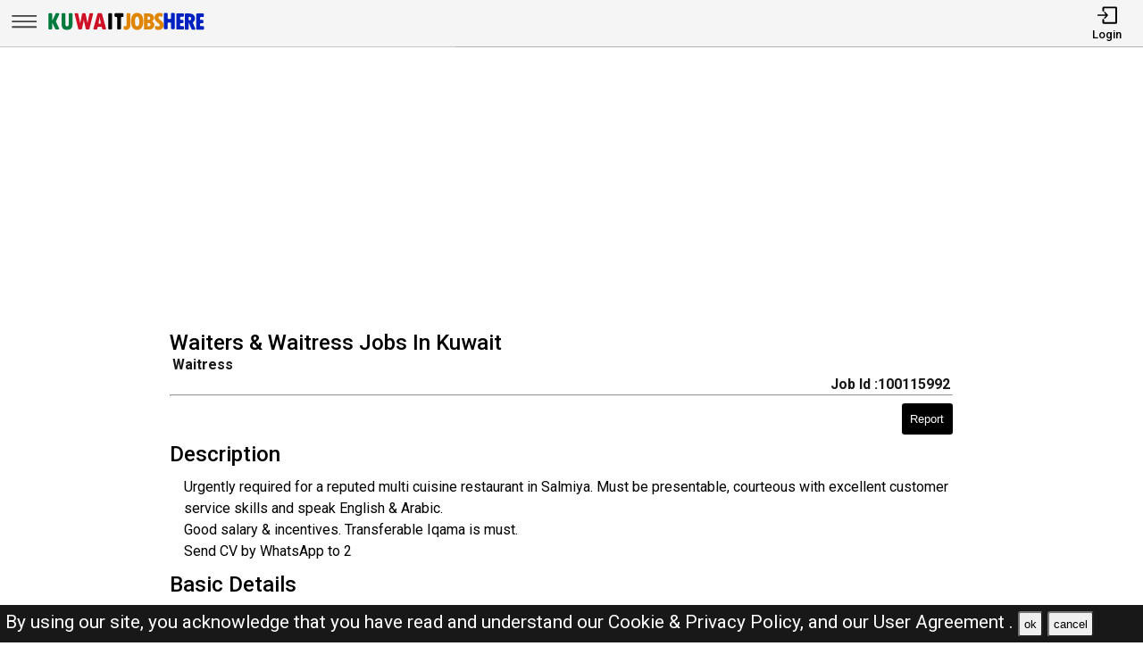

--- FILE ---
content_type: text/html; charset=UTF-8
request_url: https://kuwaitjobshere.com/jobs/100115992-waiters-waitress-jobs-in-kuwait
body_size: 10414
content:
<!DOCTYPE html>
<html lang="en">

<head>
    <!-- viewport tags -->
    <meta charset="UTF-8">
    <meta name="viewport" content="width=device-width, initial-scale=1.0">
    <meta http-equiv="X-UA-Compatible" content="ie=edge">
    <!-- title of the page -->
    <title>Waiters &amp; Waitress Jobs In Kuwait | Kuwait Jobs Here</title>
    <!-- Meta tags of the page -->
    <meta name="description" content="Urgently required for a reputed multi cuisine restaurant in Salmiya. Must be presentable, courteous with excellent customer service skills and speak English &amp; Arabic.
 Good sa">
    <meta name="keywords" content="waitress   , Kuwait jobs here, Kuwait jobs, KJH, jobs in Kuwait, best jobs in Kuwait, Kuwait jobs for indian, local Kuwait jobs ">
    <meta property="og:title" content="Waiters &amp; Waitress Jobs In Kuwait"><meta property="og:url" content="https://kuwaitjobshere.com/jobs/100115992-waiters-waitress-jobs-in-kuwait" ><meta property="og:description" content="Urgently required for a reputed multi cuisine restaurant in Salmiya. Must be presentable, courteous with excellent customer service skills and speak English &amp; Arabic.
 Good sa"><meta property="og:image" content="https://kuwaitjobshere.com/assets/img/viewjobpreviewimg.jpeg" ><meta property="og:type" content="website"><script async src="https://pagead2.googlesyndication.com/pagead/js/adsbygoogle.js?client=ca-pub-2435437513625462"
crossorigin="anonymous"></script><link rel="canonical" href="https://kuwaitjobshere.com/jobs/100115992-waiters-waitress-jobs-in-kuwait.html">
    <!-- hreflang -->
    <link rel="alternate" hreflang="x-default" href="https://kuwaitjobshere.com/">
    <!-- favicon links -->
    <link rel="shortcut icon" href="https://kuwaitjobshere.com/assets/img/favicon.ico" type="image/x-icon">
    <link rel="apple-touch-icon" sizes="57x57" href="https://kuwaitjobshere.com/assets/img/favicon/apple-icon-57x57.png">
    <link rel="apple-touch-icon" sizes="60x60" href="https://kuwaitjobshere.com/assets/img/favicon/apple-icon-60x60.png">
    <link rel="apple-touch-icon" sizes="72x72" href="https://kuwaitjobshere.com/assets/img/favicon/apple-icon-72x72.png">
    <link rel="apple-touch-icon" sizes="76x76" href="https://kuwaitjobshere.com/assets/img/favicon/apple-icon-76x76.png">
    <link rel="apple-touch-icon" sizes="114x114" href="https://kuwaitjobshere.com/assets/img/favicon/apple-icon-114x114.png">
    <link rel="apple-touch-icon" sizes="120x120" href="https://kuwaitjobshere.com/assets/img/favicon/apple-icon-120x120.png">
    <link rel="apple-touch-icon" sizes="144x144" href="https://kuwaitjobshere.com/assets/img/favicon/apple-icon-144x144.png">
    <link rel="apple-touch-icon" sizes="152x152" href="https://kuwaitjobshere.com/assets/img/favicon/apple-icon-152x152.png">
    <link rel="apple-touch-icon" sizes="180x180" href="https://kuwaitjobshere.com/assets/img/favicon/apple-icon-180x180.png">
    <link rel="icon" type="image/png" sizes="192x192" href="https://kuwaitjobshere.com/assets/img/favicon/android-icon-192x192.png">
    <link rel="icon" type="image/png" sizes="32x32" href="https://kuwaitjobshere.com/assets/img/favicon/favicon-32x32.png">
    <link rel="icon" type="image/png" sizes="96x96" href="https://kuwaitjobshere.com/assets/img/favicon/favicon-96x96.png">
    <link rel="icon" type="image/png" sizes="16x16" href="https://kuwaitjobshere.com/assets/img/favicon/favicon-16x16.png">
    <meta name="msapplication-TileColor" content="rgb(238, 167, 0)">
    <meta name="msapplication-TileImage" content="https://kuwaitjobshere.com/assets/img/favicon/ms-icon-144x144.png">
    <meta name="theme-color" content="rgb(238, 167, 0)">

    <!-- link to jquery -->
    <script src="https://kuwaitjobshere.com/assets/js/jquery.3.4.1.min.js?v=0.008"></script>
    <!-- link to style sheet -->
    <link rel="stylesheet" href="https://kuwaitjobshere.com/assets/css/style.min.css?V=0.004">

    <!-- font style -->
    <link rel="preconnect" href="https://fonts.googleapis.com">
    <link rel="preconnect" href="https://fonts.gstatic.com" crossorigin>
    <link href="https://fonts.googleapis.com/css2?family=Roboto:wght@300;400;500;700&display=swap" rel="stylesheet">


</head>

<body><header>
    <nav class="navbar-top shadow">
        <div class="left">
            <div class="bars-svg"><svg width="100%" height="100%" viewBox="0 0 512 512" version="1.1" style="fill-rule:evenodd;clip-rule:evenodd;stroke-linejoin:round;stroke-miterlimit:2;">
    <g transform="matrix(1,0,0,0.612245,2.25286,91.5482)">
        <path d="M479.5,97.75C479.5,90.989 476.139,85.5 472,85.5L42,85.5C37.861,85.5 34.5,90.989 34.5,97.75L34.5,122.25C34.5,129.011 37.861,134.5 42,134.5L472,134.5C476.139,134.5 479.5,129.011 479.5,122.25L479.5,97.75Z"/>
    </g>
    <g transform="matrix(1,0,0,0.612245,2.25286,190.548)">
        <path d="M479.5,97.75C479.5,90.989 476.139,85.5 472,85.5L42,85.5C37.861,85.5 34.5,90.989 34.5,97.75L34.5,122.25C34.5,129.011 37.861,134.5 42,134.5L472,134.5C476.139,134.5 479.5,129.011 479.5,122.25L479.5,97.75Z"/>
    </g>
    <g transform="matrix(1,0,0,0.612245,2.25286,289.548)">
        <path d="M479.5,97.75C479.5,90.989 476.139,85.5 472,85.5L42,85.5C37.861,85.5 34.5,90.989 34.5,97.75L34.5,122.25C34.5,129.011 37.861,134.5 42,134.5L472,134.5C476.139,134.5 479.5,129.011 479.5,122.25L479.5,97.75Z"/>
    </g>
</svg>
</div>
            <div class="logo-img"><a aria-label="Kuwait Jobs Here" href="https://kuwaitjobshere.com/"><?xml version="1.0" encoding="utf-8"?>
<!-- Generator: Adobe Illustrator 27.0.0, SVG Export Plug-In . SVG Version: 6.00 Build 0)  -->
<svg version="1.0" id="Layer_1" xmlns="http://www.w3.org/2000/svg" xmlns:xlink="http://www.w3.org/1999/xlink" x="0px" y="0px"
	 viewBox="0 0 1226.83 196.42" style="enable-background:new 0 0 1226.83 196.42;" xml:space="preserve">
<path style="fill:#E08500;" d="M625.09,33.94h16.85c3.31,0,6,2.69,6,6v85.41c0,11.74-3.06,21.22-9.19,28.42
	c-6.12,7.21-14.23,10.81-24.33,10.81c-5.13,0-10.2-1.14-15.2-3.42c-2.16-0.98-3.56-3.12-3.56-5.49V140.5c0-4.28,4.36-7.08,8.32-5.44
	c1.68,0.7,3.07,1.05,4.16,1.05c7.3,0,10.95-4.63,10.95-13.9V39.94C619.09,36.63,621.77,33.94,625.09,33.94z"/>
<path style="fill:#007A3D;" d="M128.07,33.94h17.61c3.31,0,6,2.69,6,6v83.5c0,4.19,1.11,7.51,3.33,9.95
	c2.22,2.44,5.2,3.67,8.95,3.67c3.87,0,6.93-1.3,9.19-3.9c2.25-2.6,3.38-6.19,3.38-10.76V39.94c0-3.31,2.69-6,6-6h17.42
	c3.31,0,6,2.69,6,6v77.41c0,11.36-1.49,20.47-4.48,27.33c-2.98,6.86-7.38,11.89-13.19,15.09c-5.81,3.2-13.92,4.81-24.33,4.81
	c-15.36,0-26.18-3.94-32.47-11.81c-6.28-7.87-9.43-21.17-9.43-39.9V39.94C122.07,36.63,124.75,33.94,128.07,33.94z"/>
<path style="fill:#007A3D;" d="M27.62,33.94h16.85c3.31,0,6,2.69,6,6v53.79h0.48l27.23-59.79h20.96c4.36,0,7.27,4.51,5.46,8.48
	L80.06,96.4c-0.72,1.58-0.72,3.39,0,4.97l23.29,51.21c1.81,3.97-1.1,8.48-5.46,8.48H79.33c-2.33,0-4.46-1.35-5.44-3.47l-22.95-49.37
	h-0.48v46.84c0,3.31-2.69,6-6,6H27.62c-3.31,0-6-2.69-6-6V39.94C21.62,36.63,24.3,33.94,27.62,33.94z"/>
<path style="fill:#CE1126;" d="M227.94,33.94h15.25c2.83,0,5.28,1.98,5.87,4.75l15.36,71.9h0.38l13.91-71.79
	c0.55-2.82,3.02-4.86,5.89-4.86h15.26c2.86,0,5.33,2.02,5.89,4.83l14.08,70.96h0.38l14.63-71c0.57-2.79,3.03-4.79,5.88-4.79h15.97
	c3.88,0,6.74,3.63,5.83,7.4l-27.59,115.11c-0.65,2.7-3.06,4.6-5.83,4.6h-16.5c-2.83,0-5.28-1.98-5.87-4.75l-11.08-52.09
	c-1.33-6.22-2.44-12.22-3.33-18h-0.38c-1.59,9.84-2.73,16.41-3.43,19.71l-10.97,50.41c-0.6,2.76-3.04,4.72-5.86,4.72h-16.14
	c-2.77,0-5.19-1.9-5.83-4.6L222.1,41.34C221.2,37.57,224.06,33.94,227.94,33.94z"/>
<path style="fill:#CE1126;" d="M455.71,161.06H438.3c-2.8,0-5.23-1.93-5.85-4.66l-2.72-11.91c-0.62-2.73-3.05-4.66-5.85-4.66h-20.94
	c-2.78,0-5.19,1.91-5.84,4.61l-2.85,12.01c-0.64,2.7-3.06,4.61-5.84,4.61h-16.88c-3.94,0-6.81-3.73-5.8-7.54l30.52-115.11
	c0.7-2.63,3.08-4.46,5.8-4.46h23.14c2.72,0,5.1,1.83,5.8,4.46l30.52,115.11C462.52,157.32,459.65,161.06,455.71,161.06z
	 M415.66,116.97c3.83,0,6.67-3.54,5.86-7.27c-3.52-16.27-6.22-31.84-8.09-46.71h-0.38c-1.99,15.27-4.67,30.86-8.04,46.76
	c-0.79,3.72,2.06,7.23,5.87,7.23H415.66z"/>
<path d="M485.12,33.94h16.85c3.31,0,6,2.69,6,6v115.11c0,3.31-2.69,6-6,6h-16.85c-3.31,0-6-2.69-6-6V39.94
	C479.12,36.63,481.81,33.94,485.12,33.94z"/>
<path d="M532.64,33.94h56.84c3.31,0,6,2.69,6,6v17.04c0,3.31-2.69,6-6,6h-7.9c-3.31,0-6,2.69-6,6v86.07c0,3.31-2.69,6-6,6h-17.23
	c-3.31,0-6-2.69-6-6V68.98c0-3.31-2.69-6-6-6h-7.71c-3.31,0-6-2.69-6-6V39.94C526.64,36.63,529.32,33.94,532.64,33.94z"/>
<path style="fill:#E08500;" d="M699.83,165.2c-15.36,0-27.07-5.89-35.13-17.66c-8.06-11.77-12.09-28.77-12.09-50.99
	c0-20.5,4.05-36.48,12.14-47.94c8.09-11.46,19.38-17.19,33.85-17.19c15.42,0,27.21,5.75,35.37,17.23
	c8.16,11.49,12.24,27.9,12.24,49.23s-4.02,37.88-12.04,49.65C726.12,159.31,714.68,165.2,699.83,165.2z M698.78,60.27
	c-10.41,0-15.62,12.22-15.62,36.66c0,15.74,1.32,26.25,3.95,31.52c2.63,5.27,6.46,7.9,11.47,7.9c5.39,0,9.54-2.63,12.42-7.9
	c2.89-5.27,4.33-15.58,4.33-30.94C715.35,72.68,709.82,60.27,698.78,60.27z"/>
<path style="fill:#E08500;" d="M750.62,37.32c0-1.31,1.07-2.38,2.38-2.38h26.95c17.08,0,29.36,3.35,36.85,10.05
	c7.49,6.7,11.24,15.22,11.24,25.56c0,9.95-4.33,18.16-12.98,24.63c-1.41,1.05-1.24,3.2,0.31,4.01c9.9,5.21,14.85,13.94,14.85,26.2
	c0,10.98-3.84,19.84-11.52,26.56c-7.68,6.73-17.81,10.09-30.37,10.09H753c-1.31,0-2.38-1.07-2.38-2.38V37.32z M779.47,61.79v22.44
	c0,1.38,1.18,2.48,2.55,2.38c11.18-0.82,16.78-5.26,16.78-13.3c0-5.14-1.54-8.73-4.62-10.76c-2.68-1.77-6.75-2.82-12.2-3.14
	C780.62,59.33,779.47,60.43,779.47,61.79z M779.47,112.16v22.67c0,1.36,1.14,2.45,2.5,2.38c6.06-0.32,10.7-1.42,13.92-3.29
	c3.65-2.13,5.47-5.63,5.47-10.52c0-9.08-6.51-13.62-19.52-13.62l0,0C780.53,109.78,779.47,110.85,779.47,112.16z"/>
<path style="fill:#E08500;" d="M837.02,155.76v-15.87c0-4.31,4.43-7.25,8.37-5.51c5.56,2.45,10.45,3.68,14.67,3.68
	c3.62,0,6.47-1,8.57-3c2.1-2,3.14-4.65,3.14-7.95c0-2.54-0.84-4.92-2.52-7.14c-1.68-2.22-4.59-4.92-8.71-8.09
	c-9.97-7.62-17.19-14.71-21.66-21.28c-4.48-6.57-6.71-13.88-6.71-21.95c0-10.98,3.46-19.93,10.38-26.85
	c6.92-6.92,15.87-10.38,26.85-10.38c6.82,0,13.59,1.23,20.32,3.69c2.34,0.85,3.86,3.12,3.86,5.61v14.85c0,4.27-4.35,7.17-8.3,5.54
	c-4.88-2.01-9.06-3.02-12.56-3.02c-3.56,0-6.36,0.87-8.43,2.62c-2.06,1.75-3.09,4.14-3.09,7.19c0,5.33,4.79,11.33,14.38,18
	c5.71,3.94,11.5,9.47,17.38,16.62c5.87,7.14,8.81,15.41,8.81,24.8c0,10.98-3.84,20.08-11.52,27.28
	c-7.68,7.21-17.42,10.81-29.23,10.81c-6.82,0-13.59-1.36-20.31-4.08C838.46,160.4,837.02,158.18,837.02,155.76z"/>
<path style="fill:#0020BF;" d="M909.43,31.94h16.85c3.31,0,6,2.69,6,6v35.13c0,3.31,2.69,6,6,6h13.61c3.31,0,6-2.69,6-6V37.94
	c0-3.31,2.69-6,6-6h16.85c3.31,0,6,2.69,6,6v115.11c0,3.31-2.69,6-6,6h-16.85c-3.31,0-6-2.69-6-6v-40.84c0-3.31-2.69-6-6-6h-13.61
	c-3.31,0-6,2.69-6,6v40.84c0,3.31-2.69,6-6,6h-16.85c-3.31,0-6-2.69-6-6V37.94C903.43,34.63,906.12,31.94,909.43,31.94z"/>
<path style="fill:#0020BF;" d="M1003.97,34.94h46.37c3.31,0,6,2.69,6,6v15.04c0,3.31-2.69,6-6,6h-17.52c-3.31,0-6,2.69-6,6v11.42
	c0,3.31,2.69,6,6,6h13.61c3.31,0,6,2.69,6,6v14.37c0,3.31-2.69,6-6,6h-13.61c-3.31,0-6,2.69-6,6v11.14c0,3.31,2.69,6,6,6h17.71
	c3.31,0,6,2.69,6,6v15.14c0,3.31-2.69,6-6,6h-46.56c-3.31,0-6-2.69-6-6V40.94C997.97,37.63,1000.66,34.94,1003.97,34.94z"/>
<path style="fill:#0020BF;" d="M1063.29,41.94c0-3.31,2.69-6,6-6h27.61c13.58,0,24.31,3.49,32.18,10.47
	c7.87,6.98,11.81,16.47,11.81,28.47c0,6.16-1.49,12.11-4.48,17.85c-2.25,4.34-5.28,7.87-9.09,10.6c-2.24,1.61-3.09,4.54-2.06,7.1
	l17.84,44.38c1.58,3.94-1.32,8.24-5.57,8.24h-17.54c-2.45,0-4.65-1.49-5.57-3.76l-21.81-54.13h-0.48v51.89c0,3.31-2.69,6-6,6h-16.85
	c-3.31,0-6-2.69-6-6V41.94z M1092.14,67.17v16.93c0,3.73,3.39,6.63,7.05,5.91c8.06-1.58,12.09-5.82,12.09-12.74
	c0-5.9-1.48-10.12-4.43-12.66c-1.78-1.53-4.27-2.64-7.47-3.31C1095.65,60.5,1092.14,63.36,1092.14,67.17z"/>
<path style="fill:#0020BF;" d="M1156.69,35.94h46.37c3.31,0,6,2.69,6,6v15.04c0,3.31-2.69,6-6,6h-17.52c-3.31,0-6,2.69-6,6v11.42
	c0,3.31,2.69,6,6,6h13.61c3.31,0,6,2.69,6,6v14.37c0,3.31-2.69,6-6,6h-13.61c-3.31,0-6,2.69-6,6v11.14c0,3.31,2.69,6,6,6h17.71
	c3.31,0,6,2.69,6,6v15.14c0,3.31-2.69,6-6,6h-46.56c-3.31,0-6-2.69-6-6V41.94C1150.69,38.63,1153.38,35.94,1156.69,35.94z"/>
<g>
</g>
<g>
</g>
<g>
</g>
<g>
</g>
<g>
</g>
<g>
</g>
<g>
</g>
<g>
</g>
<g>
</g>
<g>
</g>
<g>
</g>
<g>
</g>
<g>
</g>
<g>
</g>
<g>
</g>
</svg>
</a></div>
        </div>
        <div class="right">
            <ul>
                                    <li>
                        <a href="https://kuwaitjobshere.com/pages/login.php"><i><svg version="1.1" id="Layer_1" x="0px" y="0px"
	 viewBox="0 0 250 250" style="enable-background:new 0 0 250 250;" xml:space="preserve">
<style type="text/css">
	.st0{fill:none;stroke:#000000;stroke-linecap:round;stroke-linejoin:round;stroke-miterlimit:10;}
	.st1{fill:none;stroke:#000000;stroke-linecap:round;stroke-linejoin:round;stroke-miterlimit:10;}
</style>
<polyline class="st0" points="18,126 130.5,126 99,162 130.5,126 99,90 "/>
<path class="st1" d="M81,68.25V38.47C81,32.14,84.67,27,89.19,27h142.62c4.52,0,8.19,5.14,8.19,11.47v175.06
	c0,6.33-3.67,11.47-8.19,11.47H89.19c-4.52,0-8.19-5.14-8.19-11.47v-29.78"/>
</svg>
</i>
                            <span>Login</span></a>
                    </li>
                            </ul>
        </div>
    </nav>
    <nav class="side-icons">
        <div class="overlay move-left">
            <ul>
                <li><a href="https://kuwaitjobshere.com/">Home</a>
                </li>
                <li><a href="https://kuwaitjobshere.com/pages/postjob.php">Post Job</a></li>
                <li><a href="https://kuwaitjobshere.com/pages/about.php">About US</a></li>
                <li><a href="https://kuwaitjobshere.com/pages/faq.php">FAQ's</a></li>
                <li><a href="https://kuwaitjobshere.com/pages/privacypolicy.php">Privacy Policy</a></li>
                <li><a href="https://kuwaitjobshere.com/pages/useragreements.php">User Agreement</a></li>
            </ul>
        </div>
    </nav>
</header>
<div id="main">
    <!-- div for displaying message -->
    <div style="display:none" class="show-message">
        <span id="show-message"></span>
    </div>
    <!-- view job section start -->
    <section id="view-job">


        <div class="item item-2">
            <!-- view jobs page add -->
            <ins class="adsbygoogle responsive-view-job-ad" style="display:block" data-ad-client="ca-pub-2435437513625462" data-ad-slot="4722200873" data-ad-format="auto" data-full-width-responsive="true"></ins>
            <script>
                (adsbygoogle = window.adsbygoogle || []).push({});
            </script>
        </div>

        <!-- view job div -->

        <div class="item view-job item-1">
            <h1 class="j-title">Waiters &amp; Waitress Jobs In Kuwait</h1>
            <div>
                <p class="j-role"><strong>Waitress  </strong></p>
                <p class="j-id"><strong>Job Id :100115992</strong></p>
            </div>
            <hr>
            <button id="report-job-btn">Report</button>

            <div id="report-job-modal" class="modal">
                <form class="modal-content" action="https://kuwaitjobshere.com/server/report-job-entry.php" method="post">
                    <span id="report-job-close" class="close-modal">&times;</span>
                    <p>Please enter details to report job</p>
                    <div>
                        <label for="report-job-name">Name*</label>
                        <input id="report-job-name" name="report-job-name"  type="text" placeholder="Your Name" required>
                    </div>
                    <div>
                        <label for="report-job-email">Email*</label>
                        <input id="report-job-email" name="report-job-email"  type="email" placeholder="Your Email" required>
                    </div>
                    <input value="100115992" name="report-job-id" type="text" class="d-none">
                    <div>
                        <span>Reason to report</span>
                        <textarea required placeholder="Please enter the reason to report this job post" name="report-job-description" rows="10"></textarea>
                    </div>
                    <button name="report-job-submit">Submit Report</button>
                </form>
            </div>

                        <h2>Description</h2>
                            <p class="j-description">Urgently required for a reputed multi cuisine restaurant in Salmiya. Must be presentable, courteous with excellent customer service skills and speak English &amp; Arabic.<br />
 Good salary &amp; incentives. Transferable Iqama is must.<br />
 Send CV by WhatsApp to 2 <br />
            </p>
                        <h2>Basic Details</h2>
                                    <p><strong>Location :</strong> <span>Salmiya<span> , Kuwait</span></span></p>            <p class="j-qualification" title=""><strong>Qualification :
                </strong></p>
            <p class="j-posted-date" title="2023-05-23 00:31:57"><strong>Posted : </strong><time datetime="2023-05-23">2 years ago</time>
            </p>
            <p class="j-type"><strong>Job Type : </strong>Full-Time</p>
            <p><strong>Company :</strong> Kuwait Jobs </p>                                        <p style="margin-top:2rem;color:red; border:1px solid #000;padding:1rem">The current job you are viewing is either old or expired <br><br>Kindly look at the <b><a href="https://kuwaitjobshere.com/">latest jobs</a></b> <br><br>For the related jobs check below</p>
                                </div>

        <!-- end view jobs -->

        <div class="item item-3">
            <!-- view job page bottom add -->
            <ins class="adsbygoogle responsive-view-job-ad" style="display:block" data-ad-client="ca-pub-2435437513625462" data-ad-slot="8598775201" data-ad-format="auto" data-full-width-responsive="true"></ins>
            <script>
                (adsbygoogle = window.adsbygoogle || []).push({});
            </script>
        </div>
    </section> <!-- view job section end -->
    <!-- related job section start -->
    <section id="related-jobs">
                            <span class="display-4">Related Jobs</span>
                <div class="content">
                    <div class="job-card">
        <h2> &quot;PART-TIME JOB (WAITER/WAITRESS)&quot;</h2>
        <div class="border-circle">
            <div class="row">
                                <p title="2026-01-17 01:56:09"><strong>Posted : </strong><time datetime="2026-01-17">7 days ago</time><span class="d-none">2026-01-17</span>
                </p>
            </div>
            <div class="row">
                <p><strong>Location</strong>
                    Kuwait                </p>
                <p>
                    <strong>Company :</strong>Kuwait Jobs                </p>
            </div>
            <div class="row">
                <p><strong>Description :</strong> &quot;Part-time waiter/ waitress
Working Hours:
4:00 PM &ndash; 10:00 PM

Location:
F <b> .....</b></p>
            </div>
        </div>
        <div class="btn">
            <p><strong>Job Id : 100182519</strong></p>
            <a href="https://kuwaitjobshere.com/jobs/100182519--quot-part-time-job-waiter-waitress-quot.html">View Job</a>
        </div>
    </div>
    
        <div class="job-card">
        <h2> WAITRESS </h2>
        <div class="border-circle">
            <div class="row">
                                <p title="2026-01-15 01:28:05"><strong>Posted : </strong><time datetime="2026-01-15">9 days ago</time><span class="d-none">2026-01-15</span>
                </p>
            </div>
            <div class="row">
                <p><strong>Location</strong>
                    Kuwait                </p>
                <p>
                    <strong>Company :</strong>Kuwait Jobs                </p>
            </div>
            <div class="row">
                <p><strong>Description :</strong> Required waitress in a well known private hospital in Kuwait 
4days off monthly
9hrs wor <b> .....</b></p>
            </div>
        </div>
        <div class="btn">
            <p><strong>Job Id : 100182455</strong></p>
            <a href="https://kuwaitjobshere.com/jobs/100182455-waitress.html">View Job</a>
        </div>
    </div>
    
        <div class="job-card">
        <h2> Water or waitress  Jobs In Kuwait</h2>
        <div class="border-circle">
            <div class="row">
                                <p title="2026-01-12 05:56:27"><strong>Posted : </strong><time datetime="2026-01-12">12 days ago</time><span class="d-none">2026-01-12</span>
                </p>
            </div>
            <div class="row">
                <p><strong>Location</strong>
                    Salmiya , Kuwait                </p>
                <p>
                    <strong>Company :</strong>Kuwait Jobs                </p>
            </div>
            <div class="row">
                <p><strong>Description :</strong> Looking for a waiter or waitress on a Chinese Restaurant. 
Minimum 2 year experience  
S <b> .....</b></p>
            </div>
        </div>
        <div class="btn">
            <p><strong>Job Id : 100182219</strong></p>
            <a href="https://kuwaitjobshere.com/jobs/100182219-water-or-waitress-jobs-in-kuwait.html">View Job</a>
        </div>
    </div>
            <div id="job-card-ads">
            <!-- jobCardAds -->
            <ins class="adsbygoogle job-card-ads" style="display:block" data-ad-client="ca-pub-2435437513625462" data-ad-slot="5745993532" data-ad-format="auto" data-full-width-responsive="true"></ins>
            <script>
                (adsbygoogle = window.adsbygoogle || []).push({});
            </script>
        </div>
    
        <div class="job-card">
        <h2> Experienced Waiter</h2>
        <div class="border-circle">
            <div class="row">
                                <p title="2026-01-05 18:13:21"><strong>Posted : </strong><time datetime="2026-01-05">18 days ago</time><span class="d-none">2026-01-05</span>
                </p>
            </div>
            <div class="row">
                <p><strong>Location</strong>
                    Kuwait                </p>
                <p>
                    <strong>Company :</strong>Kheft Khan                </p>
            </div>
            <div class="row">
                <p><strong>Description :</strong> We are seeking an experienced waiter who has previously worked in Kuwait and is currently  <b> .....</b></p>
            </div>
        </div>
        <div class="btn">
            <p><strong>Job Id : 100181820</strong></p>
            <a href="https://kuwaitjobshere.com/jobs/100181820-experienced-waiter.html">View Job</a>
        </div>
    </div>
    
        <div class="job-card">
        <h2> Waitress Required Female</h2>
        <div class="border-circle">
            <div class="row">
                                    <p><strong>Salary : </strong> 250 KWD</p>
                                <p title="2025-12-31 07:51:35"><strong>Posted : </strong><time datetime="2025-12-31">24 days ago</time><span class="d-none">2025-12-31</span>
                </p>
            </div>
            <div class="row">
                <p><strong>Location</strong>
                    Kuwait city , Kuwait                </p>
                <p>
                    <strong>Company :</strong>Kuwait Jobs                </p>
            </div>
            <div class="row">
                <p><strong>Description :</strong> Waitress Required
Female waiter required for a hotel
Age: 25 35 years
Full-time job
Sa <b> .....</b></p>
            </div>
        </div>
        <div class="btn">
            <p><strong>Job Id : 100181526</strong></p>
            <a href="https://kuwaitjobshere.com/jobs/100181526-waitress-required-female.html">View Job</a>
        </div>
    </div>
    
        <div class="job-card">
        <h2> URGENT HIRING : waitress for cafe inside VIP medical center</h2>
        <div class="border-circle">
            <div class="row">
                                <p title="2025-12-23 15:30:38"><strong>Posted : </strong><time datetime="2025-12-23">1 month ago</time><span class="d-none">2025-12-23</span>
                </p>
            </div>
            <div class="row">
                <p><strong>Location</strong>
                    Kuwait                </p>
                <p>
                    <strong>Company :</strong>Kuwait Jobs                </p>
            </div>
            <div class="row">
                <p><strong>Description :</strong> Position: Waitress (for a small cafeteria inside VIP Medical Center, Kuwait) 
Requirement <b> .....</b></p>
            </div>
        </div>
        <div class="btn">
            <p><strong>Job Id : 100181071</strong></p>
            <a href="https://kuwaitjobshere.com/jobs/100181071-urgent-hiring-waitress-for-cafe-inside-vip-medical-center.html">View Job</a>
        </div>
    </div>
    
        <div class="job-card">
        <h2> We are looking for professional waiters and Drivers</h2>
        <div class="border-circle">
            <div class="row">
                                <p title="2025-12-17 19:12:03"><strong>Posted : </strong><time datetime="2025-12-17">1 month ago</time><span class="d-none">2025-12-17</span>
                </p>
            </div>
            <div class="row">
                <p><strong>Location</strong>
                    Ardhiya , Kuwait                </p>
                <p>
                    <strong>Company :</strong>Kuwait Jobs                </p>
            </div>
            <div class="row">
                <p><strong>Description :</strong> Waiters : Residency on 18 visa, Kuwait  
Previous experience in the hospitality/food serv <b> .....</b></p>
            </div>
        </div>
        <div class="btn">
            <p><strong>Job Id : 100180760</strong></p>
            <a href="https://kuwaitjobshere.com/jobs/100180760-we-are-looking-for-professional-waiters-and-drivers.html">View Job</a>
        </div>
    </div>
    
        <div class="job-card">
        <h2> looking for kitchen helpers , commi 2 chefs ,waiters and waitress</h2>
        <div class="border-circle">
            <div class="row">
                                <p title="2025-12-14 15:35:05"><strong>Posted : </strong><time datetime="2025-12-14">1 month ago</time><span class="d-none">2025-12-14</span>
                </p>
            </div>
            <div class="row">
                <p><strong>Location</strong>
                    Fahaheel , Kuwait                </p>
                <p>
                    <strong>Company :</strong>Kuwait Jobs                </p>
            </div>
            <div class="row">
                <p><strong>Description :</strong> - transferable visa 18 compulsory  
- minimum experience in the field  
- basic educatio <b> .....</b></p>
            </div>
        </div>
        <div class="btn">
            <p><strong>Job Id : 100180524</strong></p>
            <a href="https://kuwaitjobshere.com/jobs/100180524-looking-for-kitchen-helpers-commi-2-chefs-waiters-and-waitress.html">View Job</a>
        </div>
    </div>
            <div id="job-card-ads">
            <!-- jobCardAds -->
            <ins class="adsbygoogle job-card-ads" style="display:block" data-ad-client="ca-pub-2435437513625462" data-ad-slot="5745993532" data-ad-format="auto" data-full-width-responsive="true"></ins>
            <script>
                (adsbygoogle = window.adsbygoogle || []).push({});
            </script>
        </div>
    
        <div class="job-card">
        <h2> Hiring for Waiter, Waitress, Hostess, Runner</h2>
        <div class="border-circle">
            <div class="row">
                                <p title="2025-12-14 13:14:16"><strong>Posted : </strong><time datetime="2025-12-14">1 month ago</time><span class="d-none">2025-12-14</span>
                </p>
            </div>
            <div class="row">
                <p><strong>Location</strong>
                    Hawally , Kuwait                </p>
                <p>
                    <strong>Company :</strong>Kuwait Jobs                </p>
            </div>
            <div class="row">
                <p><strong>Description :</strong> A reputed food group company is hiring for employees with below requirements, 
 
&gt;Goo <b> .....</b></p>
            </div>
        </div>
        <div class="btn">
            <p><strong>Job Id : 100180506</strong></p>
            <a href="https://kuwaitjobshere.com/jobs/100180506-hiring-for-waiter-waitress-hostess-runner.html">View Job</a>
        </div>
    </div>
    
        <div class="job-card">
        <h2> waitress for cafe inside medical center</h2>
        <div class="border-circle">
            <div class="row">
                                <p title="2025-12-10 16:26:43"><strong>Posted : </strong><time datetime="2025-12-10">1 month ago</time><span class="d-none">2025-12-10</span>
                </p>
            </div>
            <div class="row">
                <p><strong>Location</strong>
                    Kuwait                </p>
                <p>
                    <strong>Company :</strong>Kuwait Jobs                </p>
            </div>
            <div class="row">
                <p><strong>Description :</strong> 🍫 We Are Hiring! 🍫 
Position: Waitress (for a small Chocolate Café inside VIP Medi <b> .....</b></p>
            </div>
        </div>
        <div class="btn">
            <p><strong>Job Id : 100180304</strong></p>
            <a href="https://kuwaitjobshere.com/jobs/100180304-waitress-for-cafe-inside-medical-center.html">View Job</a>
        </div>
    </div>
    
        </div>
    </section> <!-- related job section end -->
</div> <!-- end of  main div -->
<script>
    /* model box display js */ var reportJobModal = document.getElementById("report-job-modal"); var reportJobBtn = document.getElementById("report-job-btn"); var ReportJobSpan = document.getElementById("report-job-close"); /* When the user clicks on the button, open the modal */ reportJobBtn.onclick = function() { reportJobModal.style.display = "block"; }; /* When the user clicks on <span> (x), close the modal */ ReportJobSpan.onclick = function() { reportJobModal.style.display = "none"; }; /* When the user clicks anywhere outside of the modal, close it */ window.onclick = function(event) { if (event.target == reportJobModal) { reportJobModal.style.display = "none"; } };            $(document).ready(function() {
            $('body').bind('cut copy', function(e) {
                e.preventDefault();
            });
        });
    </script>
<p id="privacy-statement" class=""
    style="z-index:999999"> By using our site, you acknowledge that you have read and understand our <a
        href="https://kuwaitjobshere.com/pages/privacypolicy.php">Cookie &amp; Privacy Policy, </a> and our <a
        href="https://kuwaitjobshere.com/pages/useragreements.php">User Agreement .</a> <button>ok</button> <button>cancel</button></p>

<footer>
    <div class="footer-container">
        <div class="item item-1">
            <a href="https://kuwaitjobshere.com/">
                <img src="https://kuwaitjobshere.com/assets/img/logo_short.webp"
                    alt="Kuwait Jobs Here ( KJH ) Logo">
            </a>
            <ul>
                <li><a href="https://kuwaitjobshere.com/pages/about.php">About-us</a></li>
                <li><a href="https://kuwaitjobshere.com/pages/faq.php">FAQ's</a></li>
                <li><a href="https://kuwaitjobshere.com/pages/privacypolicy.php">Privacy Policy</a></li>
                <li><a href="https://kuwaitjobshere.com/pages/useragreements.php">User Agreements</a></li>
            </ul>
        </div>
        <div class="item item-2">

            <ul>
                <li><a href="https://kuwaitjobshere.com/">Recently Posted jobs</a></li>
                <li><a href="https://kuwaitjobshere.com/pages/postjob.php">Post your job</a></li>
                <li><a href="https://kuwaitjobshere.com/pages/login.php">Login</a></li>
                <li><a href="https://kuwaitjobshere.com/pages/signup.php">Create account</a></li>
            </ul>
        </div>
        <div class="item item-3">
            <h2>Browse Jobs</h2>
            <ul>
                <li><a href="https://kuwaitjobshere.com/s/Sales-jobs-in-Kuwait">Sales Jobs in Kuwait</a></li>
                <li><a href="https://kuwaitjobshere.com/s/Engineer-jobs-in-Kuwait">Engineer Jobs in Kuwait</a></li>
                <li><a href="https://kuwaitjobshere.com/s/Supervisor-jobs-in-Kuwait">Supervisor Jobs in Kuwait</a>
                </li>
                <li><a href="https://kuwaitjobshere.com/s/Accountant-jobs-in-Kuwait">Accountant Jobs in Kuwait</a>
                </li>
                <li><a href="https://kuwaitjobshere.com/s/Driver-jobs-in-Kuwait">Driver Jobs in Kuwait</a></li>
            </ul>
        </div>
    </div>

    <div class="copyright">
        <span><a href="https://kuwaitjobshere.com/">Kuwait Jobs Here &copy; 2019-2026 ALL RIGHTS RESERVED</a></span>
    </div>
</footer>

<!-- link to main js -->
<script src="https://kuwaitjobshere.com/assets/js/main-min.js" defer></script>
<!-- Messages response -->
<!-- Global site tag (gtag.js) - Google Analytics -->
<script async src="https://www.googletagmanager.com/gtag/js?id=G-BR9EJ5B82Y"></script>
<script>
    window.dataLayer = window.dataLayer || [];

    function gtag() {
        dataLayer.push(arguments);
    }
    gtag('js', new Date());

    gtag('config', 'G-BR9EJ5B82Y');
</script>


</body>

</html>

--- FILE ---
content_type: text/html; charset=utf-8
request_url: https://www.google.com/recaptcha/api2/aframe
body_size: 268
content:
<!DOCTYPE HTML><html><head><meta http-equiv="content-type" content="text/html; charset=UTF-8"></head><body><script nonce="RyHAH4FNxf-tU5jYhm-Ojg">/** Anti-fraud and anti-abuse applications only. See google.com/recaptcha */ try{var clients={'sodar':'https://pagead2.googlesyndication.com/pagead/sodar?'};window.addEventListener("message",function(a){try{if(a.source===window.parent){var b=JSON.parse(a.data);var c=clients[b['id']];if(c){var d=document.createElement('img');d.src=c+b['params']+'&rc='+(localStorage.getItem("rc::a")?sessionStorage.getItem("rc::b"):"");window.document.body.appendChild(d);sessionStorage.setItem("rc::e",parseInt(sessionStorage.getItem("rc::e")||0)+1);localStorage.setItem("rc::h",'1769255300082');}}}catch(b){}});window.parent.postMessage("_grecaptcha_ready", "*");}catch(b){}</script></body></html>